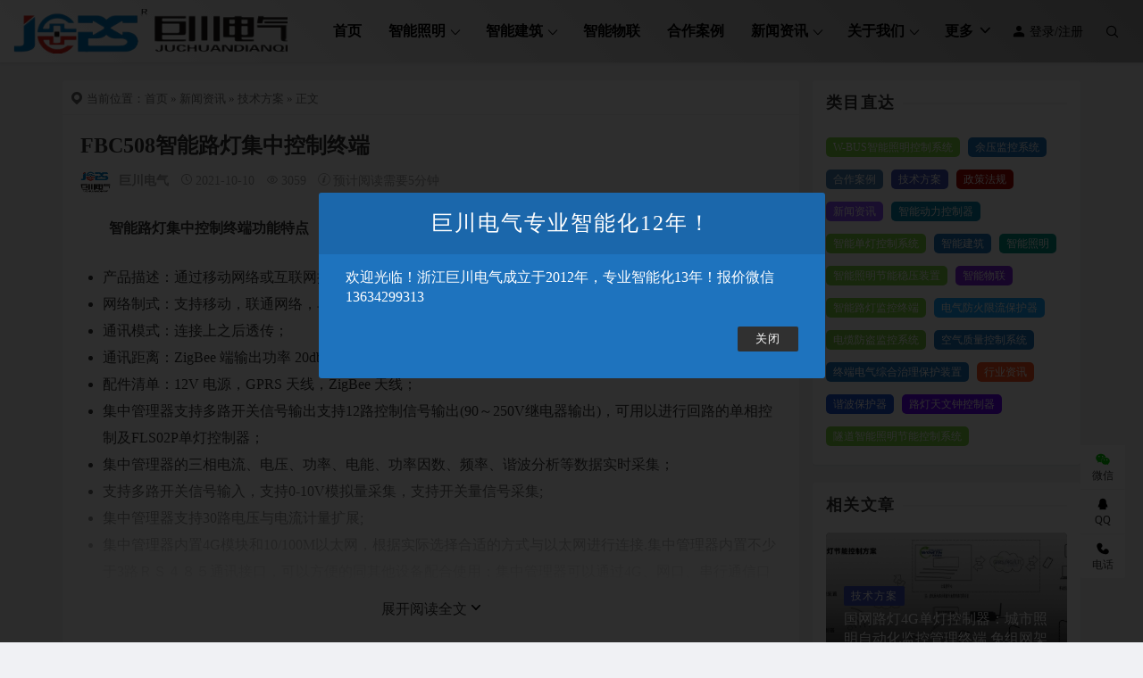

--- FILE ---
content_type: text/html; charset=UTF-8
request_url: https://www.hcpk1.com/%E6%96%B0%E9%97%BB%E8%B5%84%E8%AE%AF/1555.html
body_size: 16453
content:
<!DOCTYPE html>
<html lang="zh-Hans">
<head>
<meta http-equiv="content-type" content="text/html; charset=UTF-8">
<meta name="viewport" content="width=device-width, minimum-scale=1.0, maximum-scale=1.0, initial-scale=1.0">

<title>FBC508智能路灯集中控制终端-浙江巨川电气科技有限公司</title>
<meta name="keywords" content="FBC508,FBC513,FBD402N,单灯节能,FBC508,FLS02P,灯联网">
<meta name="description" content="智能路灯集中控制终端功能特点     产品描述：通过移动网络或互联网接收控制命令，控制路灯及采集数据，存储于数据库；    网络制式：支持移动，联通网络，单卡通讯；    通讯模式：连接上之后透传；    通讯距离：ZigBee 端输出功率 20dbm 支持空旷 2 公里通讯；    配件清单：12V 电源，GPRS 天线，ZigBee 天线；    集中管理器支持多路开关信号输出支持12路控制信">
<script type="application/javascript">var ajaxurl = "https://www.hcpk1.com/wp-admin/admin-ajax.php"</script><meta name='robots' content='max-image-preview:large' />
	<style>img:is([sizes="auto" i], [sizes^="auto," i]) { contain-intrinsic-size: 3000px 1500px }</style>
	<script src="https://www.hcpk1.com/wp-content/themes/Relive-Pro/static/js/lazysizes.min.js" async=""></script><link rel='stylesheet' id='wp-block-library-css' href='https://www.hcpk1.com/wp-includes/css/dist/block-library/style.min.css?ver=6.8.3' type='text/css' media='all' />
<style id='classic-theme-styles-inline-css' type='text/css'>
/*! This file is auto-generated */
.wp-block-button__link{color:#fff;background-color:#32373c;border-radius:9999px;box-shadow:none;text-decoration:none;padding:calc(.667em + 2px) calc(1.333em + 2px);font-size:1.125em}.wp-block-file__button{background:#32373c;color:#fff;text-decoration:none}
</style>
<style id='global-styles-inline-css' type='text/css'>
:root{--wp--preset--aspect-ratio--square: 1;--wp--preset--aspect-ratio--4-3: 4/3;--wp--preset--aspect-ratio--3-4: 3/4;--wp--preset--aspect-ratio--3-2: 3/2;--wp--preset--aspect-ratio--2-3: 2/3;--wp--preset--aspect-ratio--16-9: 16/9;--wp--preset--aspect-ratio--9-16: 9/16;--wp--preset--color--black: #000000;--wp--preset--color--cyan-bluish-gray: #abb8c3;--wp--preset--color--white: #ffffff;--wp--preset--color--pale-pink: #f78da7;--wp--preset--color--vivid-red: #cf2e2e;--wp--preset--color--luminous-vivid-orange: #ff6900;--wp--preset--color--luminous-vivid-amber: #fcb900;--wp--preset--color--light-green-cyan: #7bdcb5;--wp--preset--color--vivid-green-cyan: #00d084;--wp--preset--color--pale-cyan-blue: #8ed1fc;--wp--preset--color--vivid-cyan-blue: #0693e3;--wp--preset--color--vivid-purple: #9b51e0;--wp--preset--gradient--vivid-cyan-blue-to-vivid-purple: linear-gradient(135deg,rgba(6,147,227,1) 0%,rgb(155,81,224) 100%);--wp--preset--gradient--light-green-cyan-to-vivid-green-cyan: linear-gradient(135deg,rgb(122,220,180) 0%,rgb(0,208,130) 100%);--wp--preset--gradient--luminous-vivid-amber-to-luminous-vivid-orange: linear-gradient(135deg,rgba(252,185,0,1) 0%,rgba(255,105,0,1) 100%);--wp--preset--gradient--luminous-vivid-orange-to-vivid-red: linear-gradient(135deg,rgba(255,105,0,1) 0%,rgb(207,46,46) 100%);--wp--preset--gradient--very-light-gray-to-cyan-bluish-gray: linear-gradient(135deg,rgb(238,238,238) 0%,rgb(169,184,195) 100%);--wp--preset--gradient--cool-to-warm-spectrum: linear-gradient(135deg,rgb(74,234,220) 0%,rgb(151,120,209) 20%,rgb(207,42,186) 40%,rgb(238,44,130) 60%,rgb(251,105,98) 80%,rgb(254,248,76) 100%);--wp--preset--gradient--blush-light-purple: linear-gradient(135deg,rgb(255,206,236) 0%,rgb(152,150,240) 100%);--wp--preset--gradient--blush-bordeaux: linear-gradient(135deg,rgb(254,205,165) 0%,rgb(254,45,45) 50%,rgb(107,0,62) 100%);--wp--preset--gradient--luminous-dusk: linear-gradient(135deg,rgb(255,203,112) 0%,rgb(199,81,192) 50%,rgb(65,88,208) 100%);--wp--preset--gradient--pale-ocean: linear-gradient(135deg,rgb(255,245,203) 0%,rgb(182,227,212) 50%,rgb(51,167,181) 100%);--wp--preset--gradient--electric-grass: linear-gradient(135deg,rgb(202,248,128) 0%,rgb(113,206,126) 100%);--wp--preset--gradient--midnight: linear-gradient(135deg,rgb(2,3,129) 0%,rgb(40,116,252) 100%);--wp--preset--font-size--small: 13px;--wp--preset--font-size--medium: 20px;--wp--preset--font-size--large: 36px;--wp--preset--font-size--x-large: 42px;--wp--preset--spacing--20: 0.44rem;--wp--preset--spacing--30: 0.67rem;--wp--preset--spacing--40: 1rem;--wp--preset--spacing--50: 1.5rem;--wp--preset--spacing--60: 2.25rem;--wp--preset--spacing--70: 3.38rem;--wp--preset--spacing--80: 5.06rem;--wp--preset--shadow--natural: 6px 6px 9px rgba(0, 0, 0, 0.2);--wp--preset--shadow--deep: 12px 12px 50px rgba(0, 0, 0, 0.4);--wp--preset--shadow--sharp: 6px 6px 0px rgba(0, 0, 0, 0.2);--wp--preset--shadow--outlined: 6px 6px 0px -3px rgba(255, 255, 255, 1), 6px 6px rgba(0, 0, 0, 1);--wp--preset--shadow--crisp: 6px 6px 0px rgba(0, 0, 0, 1);}:where(.is-layout-flex){gap: 0.5em;}:where(.is-layout-grid){gap: 0.5em;}body .is-layout-flex{display: flex;}.is-layout-flex{flex-wrap: wrap;align-items: center;}.is-layout-flex > :is(*, div){margin: 0;}body .is-layout-grid{display: grid;}.is-layout-grid > :is(*, div){margin: 0;}:where(.wp-block-columns.is-layout-flex){gap: 2em;}:where(.wp-block-columns.is-layout-grid){gap: 2em;}:where(.wp-block-post-template.is-layout-flex){gap: 1.25em;}:where(.wp-block-post-template.is-layout-grid){gap: 1.25em;}.has-black-color{color: var(--wp--preset--color--black) !important;}.has-cyan-bluish-gray-color{color: var(--wp--preset--color--cyan-bluish-gray) !important;}.has-white-color{color: var(--wp--preset--color--white) !important;}.has-pale-pink-color{color: var(--wp--preset--color--pale-pink) !important;}.has-vivid-red-color{color: var(--wp--preset--color--vivid-red) !important;}.has-luminous-vivid-orange-color{color: var(--wp--preset--color--luminous-vivid-orange) !important;}.has-luminous-vivid-amber-color{color: var(--wp--preset--color--luminous-vivid-amber) !important;}.has-light-green-cyan-color{color: var(--wp--preset--color--light-green-cyan) !important;}.has-vivid-green-cyan-color{color: var(--wp--preset--color--vivid-green-cyan) !important;}.has-pale-cyan-blue-color{color: var(--wp--preset--color--pale-cyan-blue) !important;}.has-vivid-cyan-blue-color{color: var(--wp--preset--color--vivid-cyan-blue) !important;}.has-vivid-purple-color{color: var(--wp--preset--color--vivid-purple) !important;}.has-black-background-color{background-color: var(--wp--preset--color--black) !important;}.has-cyan-bluish-gray-background-color{background-color: var(--wp--preset--color--cyan-bluish-gray) !important;}.has-white-background-color{background-color: var(--wp--preset--color--white) !important;}.has-pale-pink-background-color{background-color: var(--wp--preset--color--pale-pink) !important;}.has-vivid-red-background-color{background-color: var(--wp--preset--color--vivid-red) !important;}.has-luminous-vivid-orange-background-color{background-color: var(--wp--preset--color--luminous-vivid-orange) !important;}.has-luminous-vivid-amber-background-color{background-color: var(--wp--preset--color--luminous-vivid-amber) !important;}.has-light-green-cyan-background-color{background-color: var(--wp--preset--color--light-green-cyan) !important;}.has-vivid-green-cyan-background-color{background-color: var(--wp--preset--color--vivid-green-cyan) !important;}.has-pale-cyan-blue-background-color{background-color: var(--wp--preset--color--pale-cyan-blue) !important;}.has-vivid-cyan-blue-background-color{background-color: var(--wp--preset--color--vivid-cyan-blue) !important;}.has-vivid-purple-background-color{background-color: var(--wp--preset--color--vivid-purple) !important;}.has-black-border-color{border-color: var(--wp--preset--color--black) !important;}.has-cyan-bluish-gray-border-color{border-color: var(--wp--preset--color--cyan-bluish-gray) !important;}.has-white-border-color{border-color: var(--wp--preset--color--white) !important;}.has-pale-pink-border-color{border-color: var(--wp--preset--color--pale-pink) !important;}.has-vivid-red-border-color{border-color: var(--wp--preset--color--vivid-red) !important;}.has-luminous-vivid-orange-border-color{border-color: var(--wp--preset--color--luminous-vivid-orange) !important;}.has-luminous-vivid-amber-border-color{border-color: var(--wp--preset--color--luminous-vivid-amber) !important;}.has-light-green-cyan-border-color{border-color: var(--wp--preset--color--light-green-cyan) !important;}.has-vivid-green-cyan-border-color{border-color: var(--wp--preset--color--vivid-green-cyan) !important;}.has-pale-cyan-blue-border-color{border-color: var(--wp--preset--color--pale-cyan-blue) !important;}.has-vivid-cyan-blue-border-color{border-color: var(--wp--preset--color--vivid-cyan-blue) !important;}.has-vivid-purple-border-color{border-color: var(--wp--preset--color--vivid-purple) !important;}.has-vivid-cyan-blue-to-vivid-purple-gradient-background{background: var(--wp--preset--gradient--vivid-cyan-blue-to-vivid-purple) !important;}.has-light-green-cyan-to-vivid-green-cyan-gradient-background{background: var(--wp--preset--gradient--light-green-cyan-to-vivid-green-cyan) !important;}.has-luminous-vivid-amber-to-luminous-vivid-orange-gradient-background{background: var(--wp--preset--gradient--luminous-vivid-amber-to-luminous-vivid-orange) !important;}.has-luminous-vivid-orange-to-vivid-red-gradient-background{background: var(--wp--preset--gradient--luminous-vivid-orange-to-vivid-red) !important;}.has-very-light-gray-to-cyan-bluish-gray-gradient-background{background: var(--wp--preset--gradient--very-light-gray-to-cyan-bluish-gray) !important;}.has-cool-to-warm-spectrum-gradient-background{background: var(--wp--preset--gradient--cool-to-warm-spectrum) !important;}.has-blush-light-purple-gradient-background{background: var(--wp--preset--gradient--blush-light-purple) !important;}.has-blush-bordeaux-gradient-background{background: var(--wp--preset--gradient--blush-bordeaux) !important;}.has-luminous-dusk-gradient-background{background: var(--wp--preset--gradient--luminous-dusk) !important;}.has-pale-ocean-gradient-background{background: var(--wp--preset--gradient--pale-ocean) !important;}.has-electric-grass-gradient-background{background: var(--wp--preset--gradient--electric-grass) !important;}.has-midnight-gradient-background{background: var(--wp--preset--gradient--midnight) !important;}.has-small-font-size{font-size: var(--wp--preset--font-size--small) !important;}.has-medium-font-size{font-size: var(--wp--preset--font-size--medium) !important;}.has-large-font-size{font-size: var(--wp--preset--font-size--large) !important;}.has-x-large-font-size{font-size: var(--wp--preset--font-size--x-large) !important;}
:where(.wp-block-post-template.is-layout-flex){gap: 1.25em;}:where(.wp-block-post-template.is-layout-grid){gap: 1.25em;}
:where(.wp-block-columns.is-layout-flex){gap: 2em;}:where(.wp-block-columns.is-layout-grid){gap: 2em;}
:root :where(.wp-block-pullquote){font-size: 1.5em;line-height: 1.6;}
</style>
<link rel='stylesheet' id='xintheme_vendors-css' href='https://www.hcpk1.com/wp-content/themes/Relive-Pro/static/css/vendors.css?ver=6.8.3' type='text/css' media='all' />
<link rel='stylesheet' id='relive-style-css' href='https://www.hcpk1.com/wp-content/themes/Relive-Pro/static/css/style.css?ver=4.6' type='text/css' media='all' />
<link rel='stylesheet' id='iconfont-css' href='https://www.hcpk1.com/wp-content/themes/Relive-Pro/static/font/iconfont.css?ver=6.8.3' type='text/css' media='all' />
<link rel='stylesheet' id='fancybox-css' href='https://www.hcpk1.com/wp-content/themes/Relive-Pro/static/fancybox/jquery.fancybox.min.css?ver=6.8.3' type='text/css' media='all' />
<link rel='stylesheet' id='user-css' href='https://www.hcpk1.com/wp-content/themes/Relive-Pro/user/static/css/user.css?ver=6.8.3' type='text/css' media='all' />
<script type="text/javascript" src="https://www.hcpk1.com/wp-includes/js/jquery/jquery.min.js?ver=3.7.1" id="jquery-core-js"></script>
<script type="text/javascript" src="https://www.hcpk1.com/wp-includes/js/jquery/jquery-migrate.min.js?ver=3.4.1" id="jquery-migrate-js"></script>
<link rel="https://api.w.org/" href="https://www.hcpk1.com/wp-json/" /><link rel="alternate" title="JSON" type="application/json" href="https://www.hcpk1.com/wp-json/wp/v2/posts/1555" /><link rel="alternate" title="oEmbed (JSON)" type="application/json+oembed" href="https://www.hcpk1.com/wp-json/oembed/1.0/embed?url=https%3A%2F%2Fwww.hcpk1.com%2F%25e6%2596%25b0%25e9%2597%25bb%25e8%25b5%2584%25e8%25ae%25af%2F1555.html" />
<link rel="alternate" title="oEmbed (XML)" type="text/xml+oembed" href="https://www.hcpk1.com/wp-json/oembed/1.0/embed?url=https%3A%2F%2Fwww.hcpk1.com%2F%25e6%2596%25b0%25e9%2597%25bb%25e8%25b5%2584%25e8%25ae%25af%2F1555.html&#038;format=xml" />
<style>.mobile-header--inverse .mobile-header-btn,.mobile-header--inverse .mobile-header-btn:hover,.navigation-bar--inverse .navigation--main > li > a, .navigation-bar--inverse .navigation-bar-btn,.navigation-bar--inverse .navigation--main > li.current-menu-item > a, .navigation-bar--inverse .navigation--main > li:hover > a,.navigation-bar--inverse .navigation-bar-btn:hover,.social-list--inverse > li > a,.social-list--inverse > li > a:hover {color: #000000;}</style><style>.post__thumb a:first-child{-webkit-backface-visibility: hidden;-moz-backface-visibility: hidden;-webkit-transform: translate3d(0, 0, 0);-moz-transform: translate3d(0, 0, 0);}.post__thumb a,.post--overlay,.post__thumb img,.xintheme-ad img,.widget img,.entry-content img,.featured-with-overlap-posts .sub-posts article .post__thumb{border-radius: 5px}.post__thumb a + a{border-radius: 2px}.post__cat,.category-tile__name{border-radius: 2px}</style><style>.breadcrumb a:hover,.post .post__title a:hover {color:}.navigation--main > li > a::before {background:#81d742}.site-header--skin-4 .navigation--main > li > a::before {background: #81d742 !important;}</style><style>
*{-webkit-touch-callout: none;
    -webkit-user-select: none;
    -khtml-user-select: none;
    -moz-user-select: none;
    -ms-user-select: none;
    user-select: none;}
</style><link rel="icon" href="https://www.hcpk1.com/wp-content/uploads/2021/07/cropped-2021071309134665-32x32.png" sizes="32x32" />
<link rel="icon" href="https://www.hcpk1.com/wp-content/uploads/2021/07/cropped-2021071309134665-192x192.png" sizes="192x192" />
<link rel="apple-touch-icon" href="https://www.hcpk1.com/wp-content/uploads/2021/07/cropped-2021071309134665-180x180.png" />
<meta name="msapplication-TileImage" content="https://www.hcpk1.com/wp-content/uploads/2021/07/cropped-2021071309134665-270x270.png" />
</head>
<body class="wp-singular post-template-default single single-post postid-1555 single-format-standard wp-theme-Relive-Pro body_relive_v3">
<div class="site-wrapper">
	<style>.site-header .navigation-bar,.site-header .mobile-header,.site-header--skin-4, .site-header--skin-4 .mobile-header {background: #ffffff;background: -webkit-linear-gradient(-495deg, #a0a0a0 0, #ffffff 100%);background: linear-gradient(225deg, #a0a0a0 0, #ffffff 100%);}</style>
<header class="site-header ">
<div id="mnmd-mobile-header" class="mobile-header visible-xs visible-sm mobile-header--inverse">
	<div class="mobile-header__inner mobile-header__inner--flex">
		<div class="header-branding header-branding--mobile mobile-header__section text-left">
			<div class="header-logo header-logo--mobile flexbox__item text-left">
				<a href="https://www.hcpk1.com">
					<img src="https://www.hcpk1.com/wp-content/uploads/2021/08/2021081109151475.png" alt="浙江巨川电气科技有限公司">
				</a>
			</div>
		</div>
		<div class="mobile-header__section text-right">
			<button type="submit" class="mobile-header-btn js-search-dropdown-toggle">
				<span class="hidden-xs">搜索</span>
				<i class="iconfont icon-sousuo mdicon--last hidden-xs"></i>
				<i class="iconfont icon-sousuo visible-xs-inline-block"></i>
			</button>
			<a href="#mnmd-offcanvas-mobile" class="offcanvas-menu-toggle mobile-header-btn js-mnmd-offcanvas-toggle">
				<span class="hidden-xs">菜单</span>
				<i class="iconfont icon-wangzhandaohang mdicon--last hidden-xs"></i>
				<i class="iconfont icon-wangzhandaohang visible-xs-inline-block"></i>
			</a>
		</div>
	</div>
</div><nav class="navigation-bar navigation-bar--fullwidth hidden-xs hidden-sm js-sticky-header-holder navigation-bar--inverse">
<div class="navigation-bar__inner">
	<div class="navigation-bar__section">
		<div class="site-logo header-logo">
			<a href="https://www.hcpk1.com">
				<img src="https://www.hcpk1.com/wp-content/uploads/2021/08/2021081109151475.png" alt="浙江巨川电气科技有限公司">
			</a>
		</div>
	</div>
	<div class="navigation-wrapper navigation-bar__section js-priority-nav">
		<div id="main-menu" class="menu-main-menu-container">
			<ul id="menu-main-menu" class="navigation navigation--main navigation--inline">
				<li class="menu-item"><a href="/">首页</a></li>
<li class="menu-item menu-item-has-children"><a href="https://www.hcpk1.com/building/">智能照明</a>
<ul class="sub-menu">
	<li class="menu-item"><a href="https://www.hcpk1.com/building/intelligent-lighting/">W-BUS智能照明控制系统</a></li>
	<li class="menu-item"><a href="https://www.hcpk1.com/building/%e6%99%ba%e8%83%bd%e7%85%a7%e6%98%8e%e8%8a%82%e8%83%bd%e7%a8%b3%e5%8e%8b%e8%a3%85%e7%bd%ae/">智能照明节能稳压装置</a></li>
	<li class="menu-item"><a href="https://www.hcpk1.com/building/%e6%99%ba%e8%83%bd%e8%b7%af%e7%81%af%e7%9b%91%e6%8e%a7%e7%bb%88%e7%ab%af/">智能路灯监控终端</a></li>
	<li class="menu-item"><a href="https://www.hcpk1.com/building/%e7%94%b5%e7%bc%86%e9%98%b2%e7%9b%97%e7%9b%91%e6%8e%a7%e6%8a%a5%e8%ad%a6%e7%b3%bb%e7%bb%9f/">电缆防盗监控系统</a></li>
	<li class="menu-item"><a href="https://www.hcpk1.com/building/%e8%b7%af%e7%81%af%e5%8d%95%e7%81%af%e6%8e%a7%e5%88%b6%e7%b3%bb%e7%bb%9f/">智能单灯控制系统</a></li>
	<li class="menu-item"><a href="https://www.hcpk1.com/building/%e7%bb%8f%e7%ba%ac%e6%97%b6%e9%92%9f%e6%8e%a7%e5%88%b6%e5%99%a8/">路灯天文钟控制器</a></li>
	<li class="menu-item"><a href="https://www.hcpk1.com/building/%e9%9a%a7%e9%81%93%e6%99%ba%e8%83%bd%e7%85%a7%e6%98%8e%e8%8a%82%e8%83%bd%e6%8e%a7%e5%88%b6%e7%b3%bb%e7%bb%9f/">隧道智能照明节能控制系统</a></li>
</ul>
</li>
<li class="menu-item menu-item-has-children"><a href="https://www.hcpk1.com/intelligent-building/">智能建筑</a>
<ul class="sub-menu">
	<li class="menu-item"><a href="https://www.hcpk1.com/intelligent-building/electric-fire-proof-current-limiting-protector/">电气防火限流保护器</a></li>
	<li class="menu-item"><a href="https://www.hcpk1.com/intelligent-building/%e4%bd%99%e5%8e%8b%e7%9b%91%e6%8e%a7%e7%b3%bb%e7%bb%9f/">余压监控系统</a></li>
	<li class="menu-item"><a href="https://www.hcpk1.com/intelligent-building/%e7%a9%ba%e6%b0%94%e8%b4%a8%e9%87%8f%e6%8e%a7%e5%88%b6%e7%b3%bb%e7%bb%9f/">空气质量控制系统</a></li>
	<li class="menu-item"><a href="https://www.hcpk1.com/intelligent-building/intelligent-power-controller/">智能动力控制器</a></li>
	<li class="menu-item"><a href="https://www.hcpk1.com/intelligent-building/harmonic-protector/">谐波保护器</a></li>
	<li class="menu-item"><a href="https://www.hcpk1.com/intelligent-building/terminal-electrical/">终端电气综合治理保护装置</a></li>
	<li class="menu-item"><a href="https://www.hcpk1.com/intelligent-building/%e6%99%ba%e6%85%a7%e7%94%a8%e7%94%b5%e7%ae%a1%e7%90%86%e7%9b%91%e6%8e%a7%e7%b3%bb%e7%bb%9f/">智慧用电管理监控系统</a></li>
	<li class="menu-item"><a href="https://www.hcpk1.com/intelligent-building/%e7%94%b5%e5%8a%9b%e8%83%bd%e8%80%97%e7%ae%a1%e7%90%86%e7%b3%bb%e7%bb%9f/">电力能耗管理系统</a></li>
</ul>
</li>
<li class="menu-item"><a href="https://www.hcpk1.com/fenlei-e/">智能物联</a></li>
<li class="menu-item"><a href="https://www.hcpk1.com/cooperation-case/">合作案例</a></li>
<li class="menu-item menu-item-has-children"><a href="#">新闻资讯</a>
<ul class="sub-menu">
	<li class="menu-item current-post-ancestor current-menu-parent"><a href="https://www.hcpk1.com/%e6%96%b0%e9%97%bb%e8%b5%84%e8%ae%af/fnlei-c/">技术方案</a></li>
	<li class="menu-item"><a href="https://www.hcpk1.com/%e6%96%b0%e9%97%bb%e8%b5%84%e8%ae%af/fenlei-d/">行业资讯</a></li>
	<li class="menu-item"><a href="https://www.hcpk1.com/%e6%96%b0%e9%97%bb%e8%b5%84%e8%ae%af/policies-and-regulations/">政策法规</a></li>
</ul>
</li>
<li class="menu-item menu-item-has-children"><a href="#">关于我们</a>
<ul class="sub-menu">
	<li class="menu-item"><a href="https://www.hcpk1.com/%e5%85%b3%e4%ba%8e%e6%88%91%e4%bb%ac.html">关于我们</a></li>
</ul>
</li>
<li class="menu-item"><a href="https://www.hcpk1.com/%e8%81%94%e7%b3%bb%e6%88%91%e4%bb%ac.html">联系我们</a></li>
							</ul>
		</div>
	</div>
	<div class="navigation-bar__section lwa lwa-template-modal">
						<a href="https://www.hcpk1.com/user/login/" class="navigation-bar__login-btn navigation-bar-btn"><i class="iconfont icon-denglu"></i> 登录/注册</a>		
							<button type="submit" class="navigation-bar-btn js-search-dropdown-toggle">
			<i class="iconfont icon-sousuo"></i>
		</button>
	</div>
</div>
<div id="header-search-dropdown" class="header-search-dropdown ajax-search is-in-navbar js-ajax-search">
	<div class="container container--narrow">
		<form class="search-form search-form--horizontal" method="get" action="https://www.hcpk1.com/">
			<div class="search-form__input-wrap">
				<input type="text" name="s" class="search-form__input" placeholder="输入关键词进行搜索..." value=""/>
			</div>
			<div class="search-form__submit-wrap">
				<button type="submit" class="search-form__submit btn btn-primary">搜索一下</button>
			</div>
		</form>
		
		<div class="search-results">
			<div class="typing-loader"></div>
			<div class="search-results__inner"></div>
		</div>
	</div>
</div></nav>
</header>

		<style type="text/css">.entry-content p {text-indent: 2em;}</style>
		<div class="site-content">
		
		<div class="mnmd-block mnmd-block--fullwidth">
			<div class="container ">
				<div class="row">
										<div class="relive_v3_15 mnmd-main-col">
					<ul class="breadcrumb"><li><i class="iconfont icon-tripposition"></i> 当前位置：</li><a href="https://www.hcpk1.com">首页</a> &raquo; <a href="https://www.hcpk1.com/%e6%96%b0%e9%97%bb%e8%b5%84%e8%ae%af/">新闻资讯</a>  &raquo; <a href="https://www.hcpk1.com/%e6%96%b0%e9%97%bb%e8%b5%84%e8%ae%af/fnlei-c/">技术方案</a>  &raquo; 正文</ul>										<div class=" relive_v3 relive_v3_bottom_0">
												<article class="mnmd-block post">
						<div class="single-content">
							<header class="single-header">

<h1 class="entry-title">FBC508智能路灯集中控制终端</h1>
<div class="entry-meta">
		<span class="entry-author entry-author--with-ava">
		<img alt='' src='https://www.hcpk1.com/wp-content/uploads/avatar/avatar-2-100030.jpg' class='avatar avatar-34 photo' data-id='2' height='34' width='34' />		<a class="entry-author__name" rel="author" href="https://www.hcpk1.com/author/2/">巨川电气</a>
	</span>
				<time class="time published" title="2021-10-10"><i class="iconfont icon-time"></i>2021-10-10</time>
			<span><i class="iconfont icon-browse"></i>3059</span>
					<span><i class="iconfont icon-tishi3"></i>预计阅读需要5分钟</span>
	</div>
</header>																					<div class="entry-content typography-copy expand-content">
							
<p><strong>智能路灯集中控制终端功能特点</strong></p>



<ul class="wp-block-list">
<li>产品描述：通过移动网络或互联网接收控制命令，控制路灯及采集数据，存储于数据库；</li>



<li>网络制式：支持移动，联通网络，单卡通讯；</li>



<li>通讯模式：连接上之后透传；</li>



<li>通讯距离：ZigBee 端输出功率 20dbm 支持空旷 2 公里通讯；</li>



<li>配件清单：12V 电源，GPRS 天线，ZigBee 天线；</li>



<li>集中管理器支持多路开关信号输出支持12路控制信号输出(90～250V继电器输出)，可用以进行回路的单相控制及FLS02P单灯控制器；</li>



<li>集中管理器的三相电流、电压、功率、电能、功率因数、频率、谐波分析等数据实时采集；</li>



<li>支持多路开关信号输入，支持0-10V模拟量采集，支持开关量信号采集;</li>



<li>集中管理器支持30路电压与电流计量扩展;</li>



<li>集中管理器内置4G模块和10/100M以太网，根据实际选择合适的方式与以太网进行连接.集中管理器内置不少于3路ＲＳ４８５通讯接口，可以方便的同其他设备配合使用；集中管理器可以通过4G、网口、串行通信口等手段更新升级程序；</li>



<li>集中管理器内置ZIGBEE/4G通讯模块，可以直接通过无线和单灯控制器进行通信，对终端进行开关调光控制和状态、电能数据的采集；集中管理器外壳材料阻燃、抗紫外线、抗震、防尘、防潮，防护等级达IP51；</li>



<li>集中管理器本地控制，支持本地策略控制，软件平台掉线可自动切换成本地工作模式，支持10条本地控制策略组;</li>



<li>集中管理器加密传输，所提供的集中管理器支持AES128加密算法;</li>



<li>含移动控制系统与移动巡查系统，具备应急开关灯，照明一键启动控制，设施遥测，供电线路及设备故障上报，防盗等主要功能。</li>



<li>网关能够实现远程控制路灯开灯、关灯、调光、路灯功耗采集；</li>



<li>网关能够控制无线路灯单灯控制器实现协议自组网功能；</li>



<li>网关携带的路由条数大于或等于 200 条，能控制大于 200 个无线控制器；</li>



<li>同时支持：双4G物联网卡待机连网与NET网口连网，优先选择NET网口连网，并同时支持电脑通过WIFI连接集中管理器进行配置;</li>



<li>数据反馈延时，集中管理器与单灯控制器的通信延时，小于3秒以内;</li>



<li>MQTT协议，集中管理器具备物联网MQTT通信标准协议，可接入本地政务管理系统。</li>
</ul>



<figure class="wp-block-table is-style-regular"><table class="has-black-color has-text-color"><tbody><tr><td>序号</td><td>材料名称</td><td>设备型号</td><td>技术参数</td><td>单位</td><td>数量</td><td></td></tr><tr><td></td></tr><tr><td>1</td><td>灯连网电缆防盗终端FBD402N</td><td> </td><td>&nbsp;</td><td>套</td><td>8</td><td>&nbsp;</td></tr><tr><td>2</td><td>智能节能模块 配套单灯控<br>制器使用，节电率超20%</td><td> </td><td>配套单灯控制器使用，能起到调光节能，增加LED使用寿命&nbsp;</td><td>个</td><td>415</td><td>&nbsp;</td></tr><tr><td>3</td><td>路灯智能漏电检测模块</td><td> </td><td>配合单灯控制器使用，路灯灯具或灯杆一旦发生漏电故障时，能够主动及时切断电源，防止起到避免人身触电危险发生</td><td>个</td><td>415</td><td>&nbsp;</td></tr><tr><td>4</td><td>灯连网单灯智能节能控制<br>控制终端FBC513</td><td> </td><td>采用电力载波通信；<br>最低工作温度为－20℃；<br>电压采集范围：85～265VAC（超过范围自动超压、欠压报警）；<br>电流采集范围：0～3A（超过范围自动电流越限报警）；<br>具有0-10V和PWM调光输出接口&nbsp;；0-10V调光电压输出误差小于0.1V。<br>具有开关灯异常报警功能；<br>具有漏电检测报警功能，漏电电流大于30mA应报警；<br>当灯具发生故障时，单灯控制器应处于全亮状态；<br>能记录自身的设备温度、开关灯时间、开关灯次数、温度异常等<br>能采集电能计量、电流、电压、功率、功率因素等数据；<br>具有单灯离线报警功能；<br>需同时具备4G通信模块，NB-iot通信模块，电力载波模块，上传设备状态信息，包括报警信息；<br>具备灯杆倾斜检测模块。</td><td>个</td><td>415</td><td>&nbsp;</td></tr><tr><td>5</td><td>灯连网电缆防盗主机、终<br>端软件</td><td> </td><td> </td><td>套</td><td>1</td><td>&nbsp;</td></tr><tr><td>6</td><td>灯连网电缆防盗云平台<br>FBC508</td><td> </td><td>1.系统架构<br>2.电子地图模块<br>3.设备信息列表<br>4.设备管控模块<br>5.能耗管理模块<br>6.设备运维模块<br>7.ERP路灯资产模块<br>8.智慧灯杆模块<br>9.快捷操作模块<br>10.系统管理模块</td><td>套</td><td>1</td><td>&nbsp;</td></tr><tr><td>7</td><td>灯连网单灯智能节能控制<br>主机</td><td> </td><td>额定功率：&lt;30W&nbsp;&nbsp;&nbsp;&nbsp;&nbsp;&nbsp;&nbsp;&nbsp;&nbsp;&nbsp;<br>工作电压：AC85~265V&nbsp;&nbsp;&nbsp;&nbsp;&nbsp;&nbsp;&nbsp;<br>通信端口：GPRS、ZigBee无线通讯<br>工作温度：-20~70℃&nbsp;设备包含集中、单灯控制，远程“四遥”功能，自带时间、光控、经纬、节假日等自动（手动）控制功能。<br>带电流、电压检测功能。</td><td>个</td><td>3</td><td>&nbsp;</td></tr></tbody></table></figure>
														</div>
																					<div class="expand-all">
								展开阅读全文<svg viewbox="0 0 10 6" width="10" height="16" aria-hidden="true" style=";"><title></title><g><path d="M8.716.217L5.002 4 1.285.218C.99-.072.514-.072.22.218c-.294.29-.294.76 0 1.052l4.25 4.512c.292.29.77.29 1.063 0L9.78 1.27c.293-.29.293-.76 0-1.052-.295-.29-.77-.29-1.063 0z"></path></g></svg>
							</div>
														<footer class="single-footer entry-footer">
							<div class="entry-info">
								<div class="row row--space-between grid-gutter-10">
									<div class="entry-tags col-sm-12">
										<ul>
											<li class="entry-tags__icon"><i class="iconfont icon-tag"></i><span class="sr-only">文章标签</span></li><li><a href="https://www.hcpk1.com/tag/1870" rel="tag">城市照明自动化监控</a></li><li><a href="https://www.hcpk1.com/tag/167" rel="tag">智能路灯监控终端</a></li><li><a href="https://www.hcpk1.com/tag/1754" rel="tag">漏电监测终端</a></li><li><a href="https://www.hcpk1.com/tag/1755" rel="tag">漏电管理终端</a></li><li><a href="https://www.hcpk1.com/tag/537" rel="tag">路灯集中控制终端</a></li>										</ul>
									</div>
								</div>
							</div>
							<div class="entry-interaction entry-interaction--horizontal">
	<div class="entry-interaction__left">
		<div class="post-sharing post-sharing--simple">
			<ul>
				<li class="sharing-no"><a class="sharing-btn weibo-theme-bg" data-toggle="tooltip" data-placement="top" title="分享到新浪微博" rel="nofollow" target="_blank" href="https://service.weibo.com/share/share.php?url=https://www.hcpk1.com/%e6%96%b0%e9%97%bb%e8%b5%84%e8%ae%af/1555.html&amp;type=button&amp;language=zh_cn&amp;title=FBC508智能路灯集中控制终端&amp;pic=&amp;searchPic=true"><i class="iconfont icon-weibo"></i></a></li>
				<li class="sharing-no"><a class="sharing-btn qqkongjian-theme-bg" data-toggle="tooltip" data-placement="top" title="分享到QQ空间" rel="nofollow" target="_blank" href="https://sns.qzone.qq.com/cgi-bin/qzshare/cgi_qzshare_onekey?url=https://www.hcpk1.com/%e6%96%b0%e9%97%bb%e8%b5%84%e8%ae%af/1555.html&title=FBC508智能路灯集中控制终端&desc=&summary=&site=&pics="><i class="iconfont icon-qqkongjian"></i></a></li>
				<li class="sharing-no"><a class="sharing-btn weixin-theme-bg" data-module="miPopup" data-selector="#post_qrcode" data-toggle="tooltip" data-placement="top" title="微信扫码分享到朋友圈" href="javascript:;"><i class="iconfont icon-weixin"></i></a></li>
				<li class="sharing-no"><a class="sharing-btn baidutieba-theme-bg" data-toggle="tooltip" data-placement="top" title="分享到百度贴吧" rel="nofollow" target="_blank" href="http://tieba.baidu.com/f/commit/share/openShareApi?url=https://www.hcpk1.com/%e6%96%b0%e9%97%bb%e8%b5%84%e8%ae%af/1555.html&title=FBC508智能路灯集中控制终端&desc=&comment=&pic="><i class="iconfont icon-baidutieba"></i></a></li>


								<div class="sharing-btn poster-theme-bg post-poster action action-poster" data-toggle="tooltip" data-placement="top" title="文章分享海报">
											<a class="btn-bigger-cover" data-nonce="2c96344b16" data-id="1555" data-action="create-bigger-image" id="bigger-cover" href="javascript:;">
							<i class="iconfont icon-tuxiang"></i>
						</a>
										<div class="poster-share">
						<div class="poster-image">

															<a class="poster-download-img" href="" download="FBC508智能路灯集中控制终端-Poster"><i class="iconfont icon-xiazai1"></i> 点击下载海报</a>
							
							<div class="poster-close"><i class="iconfont icon-close"></i></div>
															<img class="load-poster-img" style="border:none;" src="https://www.hcpk1.com/wp-content/themes/Relive-Pro/static/images/loading.gif" alt="加载中">
													</div>
					</div>
				</div>
				
			</ul>
			<div class="dialog-xintheme" id="post_qrcode">
				<div class="dialog-content dialog-wechat-content">
					<p>
						微信扫一扫,分享到朋友圈
					</p>
					<img src="https://www.hcpk1.com/wp-content/themes/Relive-Pro/public/qrcode?data=https://www.hcpk1.com/%e6%96%b0%e9%97%bb%e8%b5%84%e8%ae%af/1555.html" alt="FBC508智能路灯集中控制终端">
					<div class="btn-close">
						<i class="iconfont icon-close"></i>
					</div>
				</div>
			</div>
		</div>
	</div>
		<div class="entry-interaction__right">
		<a href="javascript:;" data-action="topTop" data-id="1555" data-toggle="tooltip" data-placement="top" class="add-collection entry-action-btn" data-original-title="0 人收藏"><i class="shoucang iconfont icon-collection"></i><span class="count">收藏 0</span></a>		<a href="javascript:;" data-action="topTop" data-id="1555" data-toggle="tooltip" data-placement="top" class="like like-count entry-action-btn " data-original-title="0 个点赞"><i class="iconfont icon-zan1" style="vertical-align: middle;font-size: 20px !important;"></i><span class="count">0</span></a>		<a href="#comments" class="comments-count entry-action-btn" data-toggle="tooltip" data-placement="top" title="0 条评论"><i class="iconfont icon-pinglun" style="vertical-align: middle;"></i><span>0</span></a>
	</div>
	</div>														</footer>
						</div>
						</article>
												<div class="author-box single-entry-section">
							<div class="author-box__image">
								<div class="author-avatar">
									<img alt='' src='https://www.hcpk1.com/wp-content/uploads/avatar/avatar-2-100030.jpg' class='avatar avatar-180 photo' data-id='2' height='180' width='180' />								</div>
							</div>
							<div class="author-box__text">
								<div class="author-name meta-font">
									<a href="https://www.hcpk1.com/author/2/" title="巨川电气" rel="author">巨川电气</a>
								</div>
								<div class="author-bio">
									于灯火阑珊处，于暗香离别时，未曾放弃。								</div>
								<div class="author-info">
									<div class="row row--space-between row--flex row--vertical-center grid-gutter-20">
										<div class="author-socials col-xs-12 col-sm-6">
											<ul class="list-unstyled list-horizontal list-space-sm">
																								<li><a href="http://wpa.qq.com/msgrd?v=3&uin=421563834&site=qq&menu=yes" rel="nofollow" target="_blank"><i class="iconfont icon-QQ"></i><span class="sr-only">QQ</span></a></li>
																								
																								
																								
																							</ul>
										</div>
									</div>
								</div>
							</div>
						</div>
												<div class="posts-navigation single-entry-section clearfix">
		<div class="posts-navigation__prev">
		<article class="post--overlay post--overlay-bottom post--overlay-floorfade">
		<img class="background-img" src="">
		<div class="post__text inverse-text">
			<div class="post__text-wrap">
				<a class="posts-navigation__label" href="https://www.hcpk1.com/%e6%96%b0%e9%97%bb%e8%b5%84%e8%ae%af/1553.html"><span><i class="iconfont icon-return"></i>上一篇</span></a>
				<div class="post__text-inner">
					<h3 class="post__title typescale-1">Zigbee无线路灯控制器 无线单灯控制解决方案</h3>
				</div>
			</div>
		</div>
		<a href="https://www.hcpk1.com/%e6%96%b0%e9%97%bb%e8%b5%84%e8%ae%af/1553.html" class="link-overlay"></a>
		</article>
	</div>
			<div class="posts-navigation__next">
		<article class="post--overlay post--overlay-bottom post--overlay-floorfade">
		<img class="background-img" src="https://www.hcpk1.com/wp-content/uploads/2021/10/2021101009454425.png">
		<div class="post__text inverse-text">
			<div class="post__text-wrap">
				<a class="posts-navigation__label" href="https://www.hcpk1.com/%e6%96%b0%e9%97%bb%e8%b5%84%e8%ae%af/1564.html"><span>下一篇<i class="iconfont icon-enter"></i></span></a>
				<div class="post__text-inner">
					<h3 class="post__title typescale-1">NPZM-15智能照明稳压调控装置</h3>
				</div>
			</div>
		</div>
		<a href="https://www.hcpk1.com/%e6%96%b0%e9%97%bb%e8%b5%84%e8%ae%af/1564.html" class="link-overlay"></a>
		</article>
	</div>
	</div>						<div class="related-posts single-entry-section">
	<div class="block-heading ">
		<h4 class="block-heading__title">你也可能喜欢</h4>
	</div>
	<div class="posts-list">
		<div class="row row--space-between">
			<div class="col-xs-12 col-sm-12">
				<ul class="list-space-md list-unstyled list-seperated">
									<li><article class="post post--horizontal post--horizontal-xs">
					<div class="post__thumb min-height-100">
						<a href="https://www.hcpk1.com/%e6%96%b0%e9%97%bb%e8%b5%84%e8%ae%af/8437.html">
							<img class="lazyload" src="https://www.hcpk1.com/wp-content/uploads/2021/08/2021081109201383.jpg" data-src="https://www.hcpk1.com/wp-content/themes/Relive-Pro/timthumb.php&#63;src=https://www.hcpk1.com/wp-content/uploads/2025/12/2025123010581926.jpg&#38;w=180&#38;h=180&#38;zc=1&#38;q=100" alt="国网路灯4G单灯控制器：城市照明自动化监控管理终端 免组网架构 精准运维" width="180" height="180">
						</a>
					</div>
					<div class="post__text ">
						<h3 class="post__title typescale-1">
							<a href="https://www.hcpk1.com/%e6%96%b0%e9%97%bb%e8%b5%84%e8%ae%af/8437.html">国网路灯4G单灯控制器：城市照明自动化监控管理终端 免组网架构 精准运维</a>
						</h3>
						<div class="post__meta">
							<time class="time published" title="2026-01-07"><i class="iconfont icon-time"></i>2026-01-07</time>
																				</div>
					</div>
					</article>
					</li>
										<li><article class="post post--horizontal post--horizontal-xs">
					<div class="post__thumb min-height-100">
						<a href="https://www.hcpk1.com/%e6%96%b0%e9%97%bb%e8%b5%84%e8%ae%af/7369.html">
							<img class="lazyload" src="https://www.hcpk1.com/wp-content/uploads/2021/08/2021081109201383.jpg" data-src="https://www.hcpk1.com/wp-content/themes/Relive-Pro/timthumb.php&#63;src=https://www.hcpk1.com/wp-content/uploads/2021/08/2021081109201383.jpg&#38;w=180&#38;h=180&#38;zc=1&#38;q=100" alt="4G云终端物联网集控器智能控制云平台系统参数" width="180" height="180">
						</a>
					</div>
					<div class="post__text ">
						<h3 class="post__title typescale-1">
							<a href="https://www.hcpk1.com/%e6%96%b0%e9%97%bb%e8%b5%84%e8%ae%af/7369.html">4G云终端物联网集控器智能控制云平台系统参数</a>
						</h3>
						<div class="post__meta">
							<time class="time published" title="2025-01-07"><i class="iconfont icon-time"></i>2025-01-07</time>
																				</div>
					</div>
					</article>
					</li>
										<li><article class="post post--horizontal post--horizontal-xs">
					<div class="post__thumb min-height-100">
						<a href="https://www.hcpk1.com/%e6%96%b0%e9%97%bb%e8%b5%84%e8%ae%af/7353.html">
							<img class="lazyload" src="https://www.hcpk1.com/wp-content/uploads/2021/08/2021081109201383.jpg" data-src="https://www.hcpk1.com/wp-content/themes/Relive-Pro/timthumb.php&#63;src=https://www.hcpk1.com/wp-content/uploads/2021/08/2021081109201383.jpg&#38;w=180&#38;h=180&#38;zc=1&#38;q=100" alt="WJ3005-7路灯景观灯远程终端 城区照明控制系统" width="180" height="180">
						</a>
					</div>
					<div class="post__text ">
						<h3 class="post__title typescale-1">
							<a href="https://www.hcpk1.com/%e6%96%b0%e9%97%bb%e8%b5%84%e8%ae%af/7353.html">WJ3005-7路灯景观灯远程终端 城区照明控制系统</a>
						</h3>
						<div class="post__meta">
							<time class="time published" title="2024-12-24"><i class="iconfont icon-time"></i>2024-12-24</time>
																				</div>
					</div>
					</article>
					</li>
										<li><article class="post post--horizontal post--horizontal-xs">
					<div class="post__thumb min-height-100">
						<a href="https://www.hcpk1.com/%e6%96%b0%e9%97%bb%e8%b5%84%e8%ae%af/7351.html">
							<img class="lazyload" src="https://www.hcpk1.com/wp-content/uploads/2021/08/2021081109201383.jpg" data-src="https://www.hcpk1.com/wp-content/themes/Relive-Pro/timthumb.php&#63;src=https://www.hcpk1.com/wp-content/uploads/2021/08/2021081109201383.jpg&#38;w=180&#38;h=180&#38;zc=1&#38;q=100" alt="WJ3006型照明控制终端 道路景观亮化智能方案" width="180" height="180">
						</a>
					</div>
					<div class="post__text ">
						<h3 class="post__title typescale-1">
							<a href="https://www.hcpk1.com/%e6%96%b0%e9%97%bb%e8%b5%84%e8%ae%af/7351.html">WJ3006型照明控制终端 道路景观亮化智能方案</a>
						</h3>
						<div class="post__meta">
							<time class="time published" title="2024-12-24"><i class="iconfont icon-time"></i>2024-12-24</time>
																				</div>
					</div>
					</article>
					</li>
									</ul>
			</div>
		</div>
	</div>
</div>						<div class="comments-section single-entry-section">
    <div id="comments" class="comments-area">
                            			<p class="nocomments">评论已经被关闭。</p>
                </div>
</div>
<div class="comment-upload-box"></div>
<div class="comment-upload-donate">
	<p class="close"><i class="iconfont icon-close"></i><p>
	<div id="comment-img-add">插入图片</div>
	<div class="comment-add-img">
		<input id="comment-img-file" type="file" accept="image/*">
		<button class="comment-img-file" onclick="return false;"><i class="czs-upload-l" aria-hidden="true"></i> 本地上传</button>
	</div>
</div>
<script type="text/javascript">
	function grin(tag){if(document.getElementById('comment')&&document.getElementById('comment').type=='textarea'){myField=document.getElementById('comment');}else{return false;}
	tag=' '+tag+' ';if(document.selection){myField.focus();sel=document.selection.createRange();sel.text=tag;myField.focus();}
	else if(myField.selectionStart||myField.selectionStart=='0'){startPos=myField.selectionStart
	endPos=myField.selectionEnd;cursorPos=startPos;myField.value=myField.value.substring(0,startPos)
	+tag
	+myField.value.substring(endPos,myField.value.length);cursorPos+=tag.length;myField.focus();myField.selectionStart=cursorPos;myField.selectionEnd=cursorPos;}
	else{myField.value+=tag;myField.focus();}}
</script>					</div>
										</div>
										<div class="mnmd-sub-col mnmd-sub-col--right js-sticky-sidebar">
    <div class="theiaStickySidebar">



    
    
    
    
    

        
    <div class="widget relive_widget_v3 widget_colorful_categories_widget"><div class="widget__title block-heading block-heading--line"><h4 class="widget__title-text">类目直达</h4></div>            <ul class="colorful-categories">
            <li class="intelligent-lighting"><a href="https://www.hcpk1.com/building/intelligent-lighting/" style="background-color: #81d742;">W-BUS智能照明控制系统</a></li><li class="%e4%bd%99%e5%8e%8b%e7%9b%91%e6%8e%a7%e7%b3%bb%e7%bb%9f"><a href="https://www.hcpk1.com/intelligent-building/%e4%bd%99%e5%8e%8b%e7%9b%91%e6%8e%a7%e7%b3%bb%e7%bb%9f/" style="background-color: #1e73be;">余压监控系统</a></li><li class="cooperation-case"><a href="https://www.hcpk1.com/cooperation-case/" style="background-color: #487FB0;">合作案例</a></li><li class="fnlei-c current"><a href="https://www.hcpk1.com/%e6%96%b0%e9%97%bb%e8%b5%84%e8%ae%af/fnlei-c/" style="background-color: #3d4fb5;">技术方案</a></li><li class="policies-and-regulations"><a href="https://www.hcpk1.com/%e6%96%b0%e9%97%bb%e8%b5%84%e8%ae%af/policies-and-regulations/" style="background-color: #AB0600;">政策法规</a></li><li class="%e6%96%b0%e9%97%bb%e8%b5%84%e8%ae%af"><a href="https://www.hcpk1.com/%e6%96%b0%e9%97%bb%e8%b5%84%e8%ae%af/" style="background-color: #8C51FE;">新闻资讯</a></li><li class="intelligent-power-controller"><a href="https://www.hcpk1.com/intelligent-building/intelligent-power-controller/" style="background-color: #0883AA;">智能动力控制器</a></li><li class="%e8%b7%af%e7%81%af%e5%8d%95%e7%81%af%e6%8e%a7%e5%88%b6%e7%b3%bb%e7%bb%9f"><a href="https://www.hcpk1.com/building/%e8%b7%af%e7%81%af%e5%8d%95%e7%81%af%e6%8e%a7%e5%88%b6%e7%b3%bb%e7%bb%9f/" style="background-color: #81d742;">智能单灯控制系统</a></li><li class="intelligent-building"><a href="https://www.hcpk1.com/intelligent-building/" style="background-color: #1e73be;">智能建筑</a></li><li class="building"><a href="https://www.hcpk1.com/building/" style="background-color: #009687;">智能照明</a></li><li class="%e6%99%ba%e8%83%bd%e7%85%a7%e6%98%8e%e8%8a%82%e8%83%bd%e7%a8%b3%e5%8e%8b%e8%a3%85%e7%bd%ae"><a href="https://www.hcpk1.com/building/%e6%99%ba%e8%83%bd%e7%85%a7%e6%98%8e%e8%8a%82%e8%83%bd%e7%a8%b3%e5%8e%8b%e8%a3%85%e7%bd%ae/" style="background-color: #81d742;">智能照明节能稳压装置</a></li><li class="fenlei-e"><a href="https://www.hcpk1.com/fenlei-e/" style="background-color: #8224e3;">智能物联</a></li><li class="%e6%99%ba%e8%83%bd%e8%b7%af%e7%81%af%e7%9b%91%e6%8e%a7%e7%bb%88%e7%ab%af"><a href="https://www.hcpk1.com/building/%e6%99%ba%e8%83%bd%e8%b7%af%e7%81%af%e7%9b%91%e6%8e%a7%e7%bb%88%e7%ab%af/" style="background-color: #81d742;">智能路灯监控终端</a></li><li class="electric-fire-proof-current-limiting-protector"><a href="https://www.hcpk1.com/intelligent-building/electric-fire-proof-current-limiting-protector/" style="background-color: #1BA6FF;">电气防火限流保护器</a></li><li class="%e7%94%b5%e7%bc%86%e9%98%b2%e7%9b%97%e7%9b%91%e6%8e%a7%e6%8a%a5%e8%ad%a6%e7%b3%bb%e7%bb%9f"><a href="https://www.hcpk1.com/building/%e7%94%b5%e7%bc%86%e9%98%b2%e7%9b%97%e7%9b%91%e6%8e%a7%e6%8a%a5%e8%ad%a6%e7%b3%bb%e7%bb%9f/" style="background-color: #7CC942;">电缆防盗监控系统</a></li><li class="%e7%a9%ba%e6%b0%94%e8%b4%a8%e9%87%8f%e6%8e%a7%e5%88%b6%e7%b3%bb%e7%bb%9f"><a href="https://www.hcpk1.com/intelligent-building/%e7%a9%ba%e6%b0%94%e8%b4%a8%e9%87%8f%e6%8e%a7%e5%88%b6%e7%b3%bb%e7%bb%9f/" style="background-color: #1e73be;">空气质量控制系统</a></li><li class="terminal-electrical"><a href="https://www.hcpk1.com/intelligent-building/terminal-electrical/" style="background-color: #1e73be;">终端电气综合治理保护装置</a></li><li class="fenlei-d"><a href="https://www.hcpk1.com/%e6%96%b0%e9%97%bb%e8%b5%84%e8%ae%af/fenlei-d/" style="background-color: #ff5722;">行业资讯</a></li><li class="harmonic-protector"><a href="https://www.hcpk1.com/intelligent-building/harmonic-protector/" style="background-color: #1d53d3;">谐波保护器</a></li><li class="%e7%bb%8f%e7%ba%ac%e6%97%b6%e9%92%9f%e6%8e%a7%e5%88%b6%e5%99%a8"><a href="https://www.hcpk1.com/building/%e7%bb%8f%e7%ba%ac%e6%97%b6%e9%92%9f%e6%8e%a7%e5%88%b6%e5%99%a8/" style="background-color: #6800FE;">路灯天文钟控制器</a></li><li class="%e9%9a%a7%e9%81%93%e6%99%ba%e8%83%bd%e7%85%a7%e6%98%8e%e8%8a%82%e8%83%bd%e6%8e%a7%e5%88%b6%e7%b3%bb%e7%bb%9f"><a href="https://www.hcpk1.com/building/%e9%9a%a7%e9%81%93%e6%99%ba%e8%83%bd%e7%85%a7%e6%98%8e%e8%8a%82%e8%83%bd%e6%8e%a7%e5%88%b6%e7%b3%bb%e7%bb%9f/" style="background-color: #81d742;">隧道智能照明节能控制系统</a></li></ul></div>		<div class="widget relive_widget_v3">
			<div class="mnmd-widget-reviews-list">	
			<div class="widget__title block-heading block-heading--line">
				<h4 class="widget__title-text">相关文章</h4>
			</div>
			<ol class="posts-list list-space-sm list-unstyled">
												<li><article class="post--overlay post--overlay-bottom post--overlay-floorfade post--overlay-xs">
				<div class="background-img " style="background-image:url(https://www.hcpk1.com/wp-content/themes/Relive-Pro/timthumb.php&#63;src=https://www.hcpk1.com/wp-content/uploads/2025/12/2025123010581926.jpg&#38;w=400&#38;h=300&#38;zc=1&#38;q=100)">
				</div>
				<div class="post__text inverse-text">
					<div class="post__text-wrap">
						<div class="post__text-inner ">
							<a class="post__cat post__cat--bg cat-theme-bg" href="https://www.hcpk1.com/%e6%96%b0%e9%97%bb%e8%b5%84%e8%ae%af/fnlei-c/" title="查看【技术方案】类目下所有文章" style="background: #3d4fb5 !important;">技术方案</a>							<h3 class="post__title typescale-1">
								<a href="https://www.hcpk1.com/%e6%96%b0%e9%97%bb%e8%b5%84%e8%ae%af/8437.html">国网路灯4G单灯控制器：城市照明自动化监控管理终端 免组网架构 精准运维</a>
							</h3>
							<div class="post__meta ">
								<time class="time published"><i class="iconfont icon-time"></i>2026-01-07</time>
							</div>
						</div>
					</div>
				</div>
				<a href="https://www.hcpk1.com/%e6%96%b0%e9%97%bb%e8%b5%84%e8%ae%af/8437.html" class="link-overlay"></a>
				</article>
				</li>
																<li><article class="post post--horizontal post--horizontal-xxs">
				<div class="post__thumb min-height-70">
					<a href="https://www.hcpk1.com/%e6%96%b0%e9%97%bb%e8%b5%84%e8%ae%af/7369.html">
						<img class="lazyload" src="https://www.hcpk1.com/wp-content/uploads/2021/08/2021081109201383.jpg" data-src="https://www.hcpk1.com/wp-content/themes/Relive-Pro/timthumb.php&#63;src=https://www.hcpk1.com/wp-content/uploads/2021/08/2021081109201383.jpg&#38;w=180&#38;h=180&#38;zc=1&#38;q=100" alt="4G云终端物联网集控器智能控制云平台系统参数" width="180" height="180">
					</a>
				</div>
				<div class="post__text ">
					<h3 class="post__title typescale-0">
						<a href="https://www.hcpk1.com/%e6%96%b0%e9%97%bb%e8%b5%84%e8%ae%af/7369.html">4G云终端物联网集控器智能控制云平台系统参数</a>
					</h3>
					<div class="post__meta ">
						<time class="time published"><i class="iconfont icon-time"></i>2025-01-07</time>
					</div>
				</div>
				</article>
				</li>
																<li><article class="post post--horizontal post--horizontal-xxs">
				<div class="post__thumb min-height-70">
					<a href="https://www.hcpk1.com/%e6%96%b0%e9%97%bb%e8%b5%84%e8%ae%af/7353.html">
						<img class="lazyload" src="https://www.hcpk1.com/wp-content/uploads/2021/08/2021081109201383.jpg" data-src="https://www.hcpk1.com/wp-content/themes/Relive-Pro/timthumb.php&#63;src=https://www.hcpk1.com/wp-content/uploads/2021/08/2021081109201383.jpg&#38;w=180&#38;h=180&#38;zc=1&#38;q=100" alt="WJ3005-7路灯景观灯远程终端 城区照明控制系统" width="180" height="180">
					</a>
				</div>
				<div class="post__text ">
					<h3 class="post__title typescale-0">
						<a href="https://www.hcpk1.com/%e6%96%b0%e9%97%bb%e8%b5%84%e8%ae%af/7353.html">WJ3005-7路灯景观灯远程终端 城区照明控制系统</a>
					</h3>
					<div class="post__meta ">
						<time class="time published"><i class="iconfont icon-time"></i>2024-12-24</time>
					</div>
				</div>
				</article>
				</li>
																<li><article class="post post--horizontal post--horizontal-xxs">
				<div class="post__thumb min-height-70">
					<a href="https://www.hcpk1.com/%e6%96%b0%e9%97%bb%e8%b5%84%e8%ae%af/7351.html">
						<img class="lazyload" src="https://www.hcpk1.com/wp-content/uploads/2021/08/2021081109201383.jpg" data-src="https://www.hcpk1.com/wp-content/themes/Relive-Pro/timthumb.php&#63;src=https://www.hcpk1.com/wp-content/uploads/2021/08/2021081109201383.jpg&#38;w=180&#38;h=180&#38;zc=1&#38;q=100" alt="WJ3006型照明控制终端 道路景观亮化智能方案" width="180" height="180">
					</a>
				</div>
				<div class="post__text ">
					<h3 class="post__title typescale-0">
						<a href="https://www.hcpk1.com/%e6%96%b0%e9%97%bb%e8%b5%84%e8%ae%af/7351.html">WJ3006型照明控制终端 道路景观亮化智能方案</a>
					</h3>
					<div class="post__meta ">
						<time class="time published"><i class="iconfont icon-time"></i>2024-12-24</time>
					</div>
				</div>
				</article>
				</li>
								   
			</ol>	
		</div>
	</div>
<div class="widget relive_widget_v3">
	<div class="mnmd-widget-reviews-list">	
	<div class="widget__title block-heading block-heading--line">
		<h4 class="widget__title-text">热门推荐</h4>
	</div>
	<ol class="posts-list list-space-sm list-unstyled">
												<li><article class="post--overlay post--overlay-bottom post--overlay-floorfade post--overlay-xs">
		<div class="background-img " style="background-image:url(https://www.hcpk1.com/wp-content/themes/Relive-Pro/timthumb.php&#63;src=https://www.hcpk1.com/wp-content/uploads/2021/07/2021072116454929.png&#38;w=400&#38;h=300&#38;zc=1&#38;q=100)">
		</div>
		<div class="post__text inverse-text">
			<div class="post__text-wrap">
				<div class="post__text-inner ">
					<a class="post__cat post__cat--bg cat-theme-bg" href="https://www.hcpk1.com/building/%e9%9a%a7%e9%81%93%e6%99%ba%e8%83%bd%e7%85%a7%e6%98%8e%e8%8a%82%e8%83%bd%e6%8e%a7%e5%88%b6%e7%b3%bb%e7%bb%9f/" title="查看【隧道智能照明节能控制系统】类目下所有文章" style="background: #81d742 !important;">隧道智能照明节能控制系统</a>					<h3 class="post__title typescale-1">
						<a href="https://www.hcpk1.com/building/1095.html">隧道智能照明控制方案&#8211;单灯方案</a>
					</h3>
					<div class="post__meta ">
						<time class="time published"><i class="iconfont icon-time"></i>2024-04-27</time>
											</div>
				</div>
			</div>
		</div>
		<a href="https://www.hcpk1.com/building/1095.html" class="link-overlay"></a>
		</article>
		</li>
																				<li><article class="post post--horizontal post--horizontal-xxs">
		<div class="post__thumb min-height-70">
			<a href="https://www.hcpk1.com/building/4342.html">
				<img class="lazyload" src="https://www.hcpk1.com/wp-content/uploads/2021/08/2021081109201383.jpg" data-src="https://www.hcpk1.com/wp-content/themes/Relive-Pro/timthumb.php&#63;src=https://www.hcpk1.com/wp-content/uploads/2021/07/2021081816595230.jpg&#38;w=180&#38;h=180&#38;zc=1&#38;q=100" alt="W-BUS智能照明控制系统" width="180" height="180">
			</a>
		</div>
		<div class="post__text ">
			<h3 class="post__title typescale-0">
				<a href="https://www.hcpk1.com/building/4342.html">W-BUS智能照明控制系统</a>
			</h3>
			<div class="post__meta ">
				<time class="time published"><i class="iconfont icon-time"></i>2024-04-27</time>
							</div>
		</div>
		</article>
		</li>
																				<li><article class="post post--horizontal post--horizontal-xxs">
		<div class="post__thumb min-height-70">
			<a href="https://www.hcpk1.com/building/1083.html">
				<img class="lazyload" src="https://www.hcpk1.com/wp-content/uploads/2021/08/2021081109201383.jpg" data-src="https://www.hcpk1.com/wp-content/themes/Relive-Pro/timthumb.php&#63;src=https://www.hcpk1.com/wp-content/uploads/2022/01/2022010811105382.jpg&#38;w=180&#38;h=180&#38;zc=1&#38;q=100" alt="智能路灯监控终端" width="180" height="180">
			</a>
		</div>
		<div class="post__text ">
			<h3 class="post__title typescale-0">
				<a href="https://www.hcpk1.com/building/1083.html">智能路灯监控终端</a>
			</h3>
			<div class="post__meta ">
				<time class="time published"><i class="iconfont icon-time"></i>2024-04-27</time>
							</div>
		</div>
		</article>
		</li>
																				<li><article class="post post--horizontal post--horizontal-xxs">
		<div class="post__thumb min-height-70">
			<a href="https://www.hcpk1.com/building/1044.html">
				<img class="lazyload" src="https://www.hcpk1.com/wp-content/uploads/2021/08/2021081109201383.jpg" data-src="https://www.hcpk1.com/wp-content/themes/Relive-Pro/timthumb.php&#63;src=https://www.hcpk1.com/wp-content/uploads/2021/07/2021071914584622.png&#38;w=180&#38;h=180&#38;zc=1&#38;q=100" alt="智能照明节能稳压调控装置" width="180" height="180">
			</a>
		</div>
		<div class="post__text ">
			<h3 class="post__title typescale-0">
				<a href="https://www.hcpk1.com/building/1044.html">智能照明节能稳压调控装置</a>
			</h3>
			<div class="post__meta ">
				<time class="time published"><i class="iconfont icon-time"></i>2024-04-27</time>
							</div>
		</div>
		</article>
		</li>
										 
		</ol>	
	</div>
</div>
    </div>
</div>
<script type="text/javascript">
  jQuery(document).ready(function() {

    var $stickyHeader = jQuery('.js-sticky-header');
    var marginTop = ($stickyHeader.length) ? ($stickyHeader.outerHeight() + 20) : 0;

    jQuery('.js-sticky-sidebar').theiaStickySidebar({
        // Settings
        //additionalMarginTop: 30
        additionalMarginTop: marginTop,
        additionalMarginBottom: 20,
    });
  });
</script>				</div>
			</div>
		</div>
	</div>
	<footer class="site-footer footer-6 site-footer--inverse inverse-text" style="background-color: #cccccc;">
		<div class="site-footer__section site-footer__section--flex site-footer__section--bordered-inner" style="padding-top: 0;">
		<div class="container">
			<div class="site-footer__section-inner">
				<div class="site-footer__section-left">
										© 2026.&nbsp;All Rights Reserved.&nbsp;<a rel="nofollow" target="_blank" href="http://beian.miit.gov.cn/">浙ICP备13010329号-5</a>&nbsp;Theme By&nbsp;<a href="http://www.xintheme.com" target="_blank">XinTheme</a>.&nbsp;数据加载共查询：64次，耗时：1.072秒				</div>
				<div class="site-footer__section-right">
		<nav class="social-navigation">
	<div class="menu-social-menu-container" ontouchstart="">
		<ul class="social-links-menu">
						<li><a class="qq" rel="nofollow" target="_blank" href="http://wpa.qq.com/msgrd?v=3&amp;uin=800856686&amp;site=qq&amp;menu=yes"></a></li>
															<li><a class="mail" rel="nofollow" target="_blank" href="http://mail.qq.com/cgi-bin/qm_share?t=qm_mailme&amp;email=w-bus@foxmail.com"></a></li>
					</ul>
	</div>
	</nav>
	</div>			</div>
		</div>
	</div>
	</footer>
	<style>#mnmd-sticky-header.sticky-header .navigation-bar {background: #ffffff;background: -webkit-linear-gradient(-495deg, #a0a0a0 0, #ffffff 100%);background: linear-gradient(225deg, #a0a0a0 0, #ffffff 100%);}</style>
<div id="mnmd-sticky-header" class="header_sticky sticky-header js-sticky-header ">
<nav class="navigation-bar navigation-bar--fullwidth hidden-xs hidden-sm js-sticky-header-holder navigation-bar--inverse">
<div class="navigation-bar__inner">
	<div class="navigation-bar__section">
		<div class="site-logo header-logo">
			<a href="https://www.hcpk1.com">
				<img src="https://www.hcpk1.com/wp-content/uploads/2021/08/2021081109151475.png" alt="浙江巨川电气科技有限公司">
			</a>
		</div>
	</div>
	<div class="navigation-wrapper navigation-bar__section js-priority-nav">
		<div id="main-menu" class="menu-main-menu-container">
			<ul id="menu-main-menu" class="navigation navigation--main navigation--inline">
				<li class="menu-item"><a href="/">首页</a></li>
<li class="menu-item menu-item-has-children"><a href="https://www.hcpk1.com/building/">智能照明</a>
<ul class="sub-menu">
	<li class="menu-item"><a href="https://www.hcpk1.com/building/intelligent-lighting/">W-BUS智能照明控制系统</a></li>
	<li class="menu-item"><a href="https://www.hcpk1.com/building/%e6%99%ba%e8%83%bd%e7%85%a7%e6%98%8e%e8%8a%82%e8%83%bd%e7%a8%b3%e5%8e%8b%e8%a3%85%e7%bd%ae/">智能照明节能稳压装置</a></li>
	<li class="menu-item"><a href="https://www.hcpk1.com/building/%e6%99%ba%e8%83%bd%e8%b7%af%e7%81%af%e7%9b%91%e6%8e%a7%e7%bb%88%e7%ab%af/">智能路灯监控终端</a></li>
	<li class="menu-item"><a href="https://www.hcpk1.com/building/%e7%94%b5%e7%bc%86%e9%98%b2%e7%9b%97%e7%9b%91%e6%8e%a7%e6%8a%a5%e8%ad%a6%e7%b3%bb%e7%bb%9f/">电缆防盗监控系统</a></li>
	<li class="menu-item"><a href="https://www.hcpk1.com/building/%e8%b7%af%e7%81%af%e5%8d%95%e7%81%af%e6%8e%a7%e5%88%b6%e7%b3%bb%e7%bb%9f/">智能单灯控制系统</a></li>
	<li class="menu-item"><a href="https://www.hcpk1.com/building/%e7%bb%8f%e7%ba%ac%e6%97%b6%e9%92%9f%e6%8e%a7%e5%88%b6%e5%99%a8/">路灯天文钟控制器</a></li>
	<li class="menu-item"><a href="https://www.hcpk1.com/building/%e9%9a%a7%e9%81%93%e6%99%ba%e8%83%bd%e7%85%a7%e6%98%8e%e8%8a%82%e8%83%bd%e6%8e%a7%e5%88%b6%e7%b3%bb%e7%bb%9f/">隧道智能照明节能控制系统</a></li>
</ul>
</li>
<li class="menu-item menu-item-has-children"><a href="https://www.hcpk1.com/intelligent-building/">智能建筑</a>
<ul class="sub-menu">
	<li class="menu-item"><a href="https://www.hcpk1.com/intelligent-building/electric-fire-proof-current-limiting-protector/">电气防火限流保护器</a></li>
	<li class="menu-item"><a href="https://www.hcpk1.com/intelligent-building/%e4%bd%99%e5%8e%8b%e7%9b%91%e6%8e%a7%e7%b3%bb%e7%bb%9f/">余压监控系统</a></li>
	<li class="menu-item"><a href="https://www.hcpk1.com/intelligent-building/%e7%a9%ba%e6%b0%94%e8%b4%a8%e9%87%8f%e6%8e%a7%e5%88%b6%e7%b3%bb%e7%bb%9f/">空气质量控制系统</a></li>
	<li class="menu-item"><a href="https://www.hcpk1.com/intelligent-building/intelligent-power-controller/">智能动力控制器</a></li>
	<li class="menu-item"><a href="https://www.hcpk1.com/intelligent-building/harmonic-protector/">谐波保护器</a></li>
	<li class="menu-item"><a href="https://www.hcpk1.com/intelligent-building/terminal-electrical/">终端电气综合治理保护装置</a></li>
	<li class="menu-item"><a href="https://www.hcpk1.com/intelligent-building/%e6%99%ba%e6%85%a7%e7%94%a8%e7%94%b5%e7%ae%a1%e7%90%86%e7%9b%91%e6%8e%a7%e7%b3%bb%e7%bb%9f/">智慧用电管理监控系统</a></li>
	<li class="menu-item"><a href="https://www.hcpk1.com/intelligent-building/%e7%94%b5%e5%8a%9b%e8%83%bd%e8%80%97%e7%ae%a1%e7%90%86%e7%b3%bb%e7%bb%9f/">电力能耗管理系统</a></li>
</ul>
</li>
<li class="menu-item"><a href="https://www.hcpk1.com/fenlei-e/">智能物联</a></li>
<li class="menu-item"><a href="https://www.hcpk1.com/cooperation-case/">合作案例</a></li>
<li class="menu-item menu-item-has-children"><a href="#">新闻资讯</a>
<ul class="sub-menu">
	<li class="menu-item current-post-ancestor current-menu-parent"><a href="https://www.hcpk1.com/%e6%96%b0%e9%97%bb%e8%b5%84%e8%ae%af/fnlei-c/">技术方案</a></li>
	<li class="menu-item"><a href="https://www.hcpk1.com/%e6%96%b0%e9%97%bb%e8%b5%84%e8%ae%af/fenlei-d/">行业资讯</a></li>
	<li class="menu-item"><a href="https://www.hcpk1.com/%e6%96%b0%e9%97%bb%e8%b5%84%e8%ae%af/policies-and-regulations/">政策法规</a></li>
</ul>
</li>
<li class="menu-item menu-item-has-children"><a href="#">关于我们</a>
<ul class="sub-menu">
	<li class="menu-item"><a href="https://www.hcpk1.com/%e5%85%b3%e4%ba%8e%e6%88%91%e4%bb%ac.html">关于我们</a></li>
</ul>
</li>
<li class="menu-item"><a href="https://www.hcpk1.com/%e8%81%94%e7%b3%bb%e6%88%91%e4%bb%ac.html">联系我们</a></li>
							</ul>
		</div>
	</div>
	<div class="navigation-bar__section lwa lwa-template-modal">
						<a href="https://www.hcpk1.com/user/login/" class="navigation-bar__login-btn navigation-bar-btn"><i class="iconfont icon-denglu"></i> 登录/注册</a>		
							<button type="submit" class="navigation-bar-btn js-search-dropdown-toggle">
			<i class="iconfont icon-sousuo"></i>
		</button>
	</div>
</div>
<div id="header-search-dropdown" class="header-search-dropdown ajax-search is-in-navbar js-ajax-search">
	<div class="container container--narrow">
		<form class="search-form search-form--horizontal" method="get" action="https://www.hcpk1.com/">
			<div class="search-form__input-wrap">
				<input type="text" name="s" class="search-form__input" placeholder="输入关键词进行搜索..." value=""/>
			</div>
			<div class="search-form__submit-wrap">
				<button type="submit" class="search-form__submit btn btn-primary">搜索一下</button>
			</div>
		</form>
		
		<div class="search-results">
			<div class="typing-loader"></div>
			<div class="search-results__inner"></div>
		</div>
	</div>
</div></nav>
</div>


	<div id="mnmd-offcanvas-mobile" class="mnmd-offcanvas js-mnmd-offcanvas js-perfect-scrollbar">
	<div class="mnmd-offcanvas__title">
		<h2 class="site-logo">
			<a href="https://www.hcpk1.com">
				<img class="lazyload" src="https://www.hcpk1.com/wp-content/uploads/2021/08/2021081109201383.jpg" data-src="" alt="浙江巨川电气科技有限公司">
			</a>
		</h2>
		<ul class="social-list list-horizontal">
		</ul>
		<a href="#mnmd-offcanvas-mobile" class="mnmd-offcanvas-close js-mnmd-offcanvas-close" aria-label="Close"><span aria-hidden="true">&#10005;</span></a>
	</div>
		<div class="mnmd-offcanvas__section visible-xs visible-sm">
		<div class="text-center">
					<a href="https://www.hcpk1.com/user/login/" class="btn btn-default"><i class="iconfont icon-denglu"></i> <span>登录/注册</span></a>		
				</div>
	</div>
		<div class="mnmd-offcanvas__section mnmd-offcanvas__section-navigation">
		<div id="offcanvas-menu" class="menu-main-menu-container">
			<ul class="navigation navigation--offcanvas">
				<li class="menu-item"><a href="/">首页</a></li>
<li class="menu-item menu-item-has-children"><a href="https://www.hcpk1.com/building/">智能照明</a>
<ul class="sub-menu">
	<li class="menu-item"><a href="https://www.hcpk1.com/building/intelligent-lighting/">W-BUS智能照明控制系统</a></li>
	<li class="menu-item"><a href="https://www.hcpk1.com/building/%e6%99%ba%e8%83%bd%e7%85%a7%e6%98%8e%e8%8a%82%e8%83%bd%e7%a8%b3%e5%8e%8b%e8%a3%85%e7%bd%ae/">智能照明节能稳压装置</a></li>
	<li class="menu-item"><a href="https://www.hcpk1.com/building/%e6%99%ba%e8%83%bd%e8%b7%af%e7%81%af%e7%9b%91%e6%8e%a7%e7%bb%88%e7%ab%af/">智能路灯监控终端</a></li>
	<li class="menu-item"><a href="https://www.hcpk1.com/building/%e7%94%b5%e7%bc%86%e9%98%b2%e7%9b%97%e7%9b%91%e6%8e%a7%e6%8a%a5%e8%ad%a6%e7%b3%bb%e7%bb%9f/">电缆防盗监控系统</a></li>
	<li class="menu-item"><a href="https://www.hcpk1.com/building/%e8%b7%af%e7%81%af%e5%8d%95%e7%81%af%e6%8e%a7%e5%88%b6%e7%b3%bb%e7%bb%9f/">智能单灯控制系统</a></li>
	<li class="menu-item"><a href="https://www.hcpk1.com/building/%e7%bb%8f%e7%ba%ac%e6%97%b6%e9%92%9f%e6%8e%a7%e5%88%b6%e5%99%a8/">路灯天文钟控制器</a></li>
	<li class="menu-item"><a href="https://www.hcpk1.com/building/%e9%9a%a7%e9%81%93%e6%99%ba%e8%83%bd%e7%85%a7%e6%98%8e%e8%8a%82%e8%83%bd%e6%8e%a7%e5%88%b6%e7%b3%bb%e7%bb%9f/">隧道智能照明节能控制系统</a></li>
</ul>
</li>
<li class="menu-item menu-item-has-children"><a href="https://www.hcpk1.com/intelligent-building/">智能建筑</a>
<ul class="sub-menu">
	<li class="menu-item"><a href="https://www.hcpk1.com/intelligent-building/electric-fire-proof-current-limiting-protector/">电气防火限流保护器</a></li>
	<li class="menu-item"><a href="https://www.hcpk1.com/intelligent-building/%e4%bd%99%e5%8e%8b%e7%9b%91%e6%8e%a7%e7%b3%bb%e7%bb%9f/">余压监控系统</a></li>
	<li class="menu-item"><a href="https://www.hcpk1.com/intelligent-building/%e7%a9%ba%e6%b0%94%e8%b4%a8%e9%87%8f%e6%8e%a7%e5%88%b6%e7%b3%bb%e7%bb%9f/">空气质量控制系统</a></li>
	<li class="menu-item"><a href="https://www.hcpk1.com/intelligent-building/intelligent-power-controller/">智能动力控制器</a></li>
	<li class="menu-item"><a href="https://www.hcpk1.com/intelligent-building/harmonic-protector/">谐波保护器</a></li>
	<li class="menu-item"><a href="https://www.hcpk1.com/intelligent-building/terminal-electrical/">终端电气综合治理保护装置</a></li>
	<li class="menu-item"><a href="https://www.hcpk1.com/intelligent-building/%e6%99%ba%e6%85%a7%e7%94%a8%e7%94%b5%e7%ae%a1%e7%90%86%e7%9b%91%e6%8e%a7%e7%b3%bb%e7%bb%9f/">智慧用电管理监控系统</a></li>
	<li class="menu-item"><a href="https://www.hcpk1.com/intelligent-building/%e7%94%b5%e5%8a%9b%e8%83%bd%e8%80%97%e7%ae%a1%e7%90%86%e7%b3%bb%e7%bb%9f/">电力能耗管理系统</a></li>
</ul>
</li>
<li class="menu-item"><a href="https://www.hcpk1.com/fenlei-e/">智能物联</a></li>
<li class="menu-item"><a href="https://www.hcpk1.com/cooperation-case/">合作案例</a></li>
<li class="menu-item menu-item-has-children"><a href="#">新闻资讯</a>
<ul class="sub-menu">
	<li class="menu-item current-post-ancestor current-menu-parent"><a href="https://www.hcpk1.com/%e6%96%b0%e9%97%bb%e8%b5%84%e8%ae%af/fnlei-c/">技术方案</a></li>
	<li class="menu-item"><a href="https://www.hcpk1.com/%e6%96%b0%e9%97%bb%e8%b5%84%e8%ae%af/fenlei-d/">行业资讯</a></li>
	<li class="menu-item"><a href="https://www.hcpk1.com/%e6%96%b0%e9%97%bb%e8%b5%84%e8%ae%af/policies-and-regulations/">政策法规</a></li>
</ul>
</li>
<li class="menu-item menu-item-has-children"><a href="#">关于我们</a>
<ul class="sub-menu">
	<li class="menu-item"><a href="https://www.hcpk1.com/%e5%85%b3%e4%ba%8e%e6%88%91%e4%bb%ac.html">关于我们</a></li>
</ul>
</li>
<li class="menu-item"><a href="https://www.hcpk1.com/%e8%81%94%e7%b3%bb%e6%88%91%e4%bb%ac.html">联系我们</a></li>
							</ul>
		</div>
	</div>
		<div class="mnmd-offcanvas__section">
		<div class="widget mnmd-widget">
			<div class="mnmd-widget-indexed-posts-a">
				<div class="widget__title block-heading">
					<h4 class="widget__title-text">最新文章</h4>
				</div>
				<ol class="posts-list list-space-sm list-unstyled">

						

					<li><article class="post post--horizontal post--horizontal-xxs">
					<div class="post__thumb">
						<a href="https://www.hcpk1.com/%e6%96%b0%e9%97%bb%e8%b5%84%e8%ae%af/8509.html" alt="苏州工业园区电子工厂改造智能照明系统在精密电子车间场景的实践应用">
							<img width="180" height="180" src="https://www.hcpk1.com/wp-content/themes/Relive-Pro/timthumb.php&#63;src=https://www.hcpk1.com/wp-content/uploads/2023/07/2023071411204356.jpg&#38;w=180&#38;h=180&#38;zc=1&#38;q=100" alt="苏州工业园区电子工厂改造智能照明系统在精密电子车间场景的实践应用"></a>
					</div>
					<div class="post__text">
						<h3 class="post__title typescale-0">
							<a href="https://www.hcpk1.com/%e6%96%b0%e9%97%bb%e8%b5%84%e8%ae%af/8509.html">苏州工业园区电子工厂改造智能照明系统在精密电子车间场景的实践应用</a>
						</h3>
						<div class="post__meta">
							<time class="time published" title="2026-01-14"><i class="iconfont icon-time"></i>2026-01-14</time>
													</div>
					</div>
					</article></li>
						

					<li><article class="post post--horizontal post--horizontal-xxs">
					<div class="post__thumb">
						<a href="https://www.hcpk1.com/%e6%96%b0%e9%97%bb%e8%b5%84%e8%ae%af/8506.html" alt="变配电智能化系统：低压终端可视化与全域监控的协同实践方案">
							<img width="180" height="180" src="https://www.hcpk1.com/wp-content/themes/Relive-Pro/timthumb.php&#63;src=https://www.hcpk1.com/wp-content/uploads/2024/09/2024092711093845.jpg&#38;w=180&#38;h=180&#38;zc=1&#38;q=100" alt="变配电智能化系统：低压终端可视化与全域监控的协同实践方案"></a>
					</div>
					<div class="post__text">
						<h3 class="post__title typescale-0">
							<a href="https://www.hcpk1.com/%e6%96%b0%e9%97%bb%e8%b5%84%e8%ae%af/8506.html">变配电智能化系统：低压终端可视化与全域监控的协同实践方案</a>
						</h3>
						<div class="post__meta">
							<time class="time published" title="2026-01-09"><i class="iconfont icon-time"></i>2026-01-09</time>
													</div>
					</div>
					</article></li>
						

					<li><article class="post post--horizontal post--horizontal-xxs">
					<div class="post__thumb">
						<a href="https://www.hcpk1.com/%e6%96%b0%e9%97%bb%e8%b5%84%e8%ae%af/8503.html" alt="PO智能配电鉴控系统工程设计与应用解析 配电室无人值守方案">
							<img width="180" height="180" src="https://www.hcpk1.com/wp-content/themes/Relive-Pro/timthumb.php&#63;src=https://www.hcpk1.com/wp-content/uploads/2022/10/2022101814145175.jpg&#38;w=180&#38;h=180&#38;zc=1&#38;q=100" alt="PO智能配电鉴控系统工程设计与应用解析 配电室无人值守方案"></a>
					</div>
					<div class="post__text">
						<h3 class="post__title typescale-0">
							<a href="https://www.hcpk1.com/%e6%96%b0%e9%97%bb%e8%b5%84%e8%ae%af/8503.html">PO智能配电鉴控系统工程设计与应用解析 配电室无人值守方案</a>
						</h3>
						<div class="post__meta">
							<time class="time published" title="2026-01-09"><i class="iconfont icon-time"></i>2026-01-09</time>
													</div>
					</div>
					</article></li>
						

					<li><article class="post post--horizontal post--horizontal-xxs">
					<div class="post__thumb">
						<a href="https://www.hcpk1.com/%e6%96%b0%e9%97%bb%e8%b5%84%e8%ae%af/8496.html" alt="智能路灯集中控制器：PLC通信 免布线改造 城市照明精准管控性价比高">
							<img width="180" height="180" src="https://www.hcpk1.com/wp-content/themes/Relive-Pro/timthumb.php&#63;src=https://www.hcpk1.com/wp-content/uploads/2026/01/2026010710572983.jpg&#38;w=180&#38;h=180&#38;zc=1&#38;q=100" alt="智能路灯集中控制器：PLC通信 免布线改造 城市照明精准管控性价比高"></a>
					</div>
					<div class="post__text">
						<h3 class="post__title typescale-0">
							<a href="https://www.hcpk1.com/%e6%96%b0%e9%97%bb%e8%b5%84%e8%ae%af/8496.html">智能路灯集中控制器：PLC通信 免布线改造 城市照明精准管控性价比高</a>
						</h3>
						<div class="post__meta">
							<time class="time published" title="2026-01-09"><i class="iconfont icon-time"></i>2026-01-09</time>
													</div>
					</div>
					</article></li>
						

					<li><article class="post post--horizontal post--horizontal-xxs">
					<div class="post__thumb">
						<a href="https://www.hcpk1.com/%e6%96%b0%e9%97%bb%e8%b5%84%e8%ae%af/8492.html" alt="LEDICD-30KVA电力稳压调控装置：电磁节能+智能管控 中心城区照明低碳升级">
							<img width="180" height="180" src="https://www.hcpk1.com/wp-content/themes/Relive-Pro/timthumb.php&#63;src=https://www.hcpk1.com/wp-content/uploads/2023/04/2023041714333221.jpg&#38;w=180&#38;h=180&#38;zc=1&#38;q=100" alt="LEDICD-30KVA电力稳压调控装置：电磁节能+智能管控 中心城区照明低碳升级"></a>
					</div>
					<div class="post__text">
						<h3 class="post__title typescale-0">
							<a href="https://www.hcpk1.com/%e6%96%b0%e9%97%bb%e8%b5%84%e8%ae%af/8492.html">LEDICD-30KVA电力稳压调控装置：电磁节能+智能管控 中心城区照明低碳升级</a>
						</h3>
						<div class="post__meta">
							<time class="time published" title="2026-01-09"><i class="iconfont icon-time"></i>2026-01-09</time>
													</div>
					</div>
					</article></li>
									</ol>
			</div>
		</div>
	</div>
	</div>

	<div class="slide-bar">
    
            <div class="slide-bar__item">
          <img class="slide-bar__item__icon" src="https://www.hcpk1.com/wp-content/uploads/2022/10/2022102416452714.png" alt="微信">
          <span class="slide-bar__item__text">微信</span>
          <div class="slide-bar__item__img">
            <img src="https://www.hcpk1.com/wp-content/uploads/2022/10/2022102411060483.jpg" alt="微信">
          </div>
        </div>
    
          <a href="https://wpa.qq.com/msgrd?v=3&uin=421563834 &site=qq&menu=yes" target="_blank" rel="nofollow" class="slide-bar__item">
        <img class="slide-bar__item__icon" src="https://www.hcpk1.com/wp-content/uploads/2022/10/2022102416451842.png" alt="QQ ">
        <span class="slide-bar__item__text">QQ </span>        <div class="slide-bar__item__tips">QQ:421563834 </div>      </a>
    
          <a href="https://www.hcpk1.com/%e8%81%94%e7%b3%bb%e6%88%91%e4%bb%ac" target="_blank" rel="nofollow" class="slide-bar__item">
        <img class="slide-bar__item__icon" src="https://www.hcpk1.com/wp-content/uploads/2022/10/2022102416442731.png" alt="电话">
        <span class="slide-bar__item__text">电话</span>        <div class="slide-bar__item__tips">13634299313</div>      </a>
          <div class="slide-bar__item js-go-top-el">
        <i class="slide-bar__item__top iconfont icon-packup"></i>
        <div class="slide-bar__item__tips">返回顶部</div>
      </div>
	</div>
</div>
<script type="speculationrules">
{"prefetch":[{"source":"document","where":{"and":[{"href_matches":"\/*"},{"not":{"href_matches":["\/wp-*.php","\/wp-admin\/*","\/wp-content\/uploads\/*","\/wp-content\/*","\/wp-content\/plugins\/*","\/wp-content\/themes\/Relive-Pro\/*","\/*\\?(.+)"]}},{"not":{"selector_matches":"a[rel~=\"nofollow\"]"}},{"not":{"selector_matches":".no-prefetch, .no-prefetch a"}}]},"eagerness":"conservative"}]}
</script>
<link rel='stylesheet' id='xintheme_blocks_block_assets-css' href='https://www.hcpk1.com/wp-content/themes/Relive-Pro/static/dist/blocks.style.build.css?ver=6.8.3' type='text/css' media='all' />
<script type="text/javascript" src="https://www.hcpk1.com/wp-content/themes/Relive-Pro/static/dist/blocks.front.build.js?ver=6.8.3" id="xintheme-blocks-block-front-js-js"></script>
<script type="text/javascript" src="https://www.hcpk1.com/wp-content/themes/Relive-Pro/static/dist/prismjs.min.js?ver=6.8.3" id="prism-js-js"></script>
<script type="text/javascript" src="https://www.hcpk1.com/wp-content/themes/Relive-Pro/static/js/vendors/throttle-debounce.min.js?ver=6.8.3" id="throttle-debounce-js"></script>
<script type="text/javascript" src="https://www.hcpk1.com/wp-content/themes/Relive-Pro/static/js/vendors/bootstrap.min.js?ver=6.8.3" id="bootstrap-js"></script>
<script type="text/javascript" src="https://www.hcpk1.com/wp-content/themes/Relive-Pro/static/js/vendors/countdown.min.js?ver=6.8.3" id="final-countdown-js"></script>
<script type="text/javascript" src="https://www.hcpk1.com/wp-content/themes/Relive-Pro/static/js/vendors/flickity.min.js?ver=6.8.3" id="flickity-js"></script>
<script type="text/javascript" src="https://www.hcpk1.com/wp-content/themes/Relive-Pro/static/js/vendors/fotorama.min.js?ver=6.8.3" id="fotorama-js"></script>
<script type="text/javascript" src="https://www.hcpk1.com/wp-content/themes/Relive-Pro/static/js/vendors/magnific-popup.min.js?ver=6.8.3" id="magnific-popup-js"></script>
<script type="text/javascript" src="https://www.hcpk1.com/wp-content/themes/Relive-Pro/static/js/owl.carousel.min.js?ver=6.8.3" id="owl-carousel-js"></script>
<script type="text/javascript" src="https://www.hcpk1.com/wp-content/themes/Relive-Pro/static/js/vendors/perfect-scrollbar.min.js?ver=6.8.3" id="perfect-scrollbar-js"></script>
<script type="text/javascript" src="https://www.hcpk1.com/wp-content/themes/Relive-Pro/static/js/vendors/theiaStickySidebar.min.js?ver=6.8.3" id="theiaStickySidebar-js"></script>
<script type="text/javascript" src="https://www.hcpk1.com/wp-content/themes/Relive-Pro/static/js/vendors/vticker.min.js?ver=6.8.3" id="vticker-js"></script>
<script type="text/javascript" src="https://www.hcpk1.com/wp-content/themes/Relive-Pro/static/js/vendors/fitvids.js?ver=6.8.3" id="fitvids-js"></script>
<script type="text/javascript" src="https://www.hcpk1.com/wp-content/themes/Relive-Pro/static/js/scripts.js?ver=6.8.3" id="relive-scripts-js"></script>
<script type="text/javascript" src="https://www.hcpk1.com/wp-content/themes/Relive-Pro/static/js/jquery.liMarquee.js?ver=4.6" id="liMarquee-js"></script>
<script type="text/javascript" src="https://www.hcpk1.com/wp-includes/js/comment-reply.min.js?ver=6.8.3" id="comment-reply-js" async="async" data-wp-strategy="async"></script>
<script type="text/javascript" src="https://www.hcpk1.com/wp-content/themes/Relive-Pro/static/fancybox/jquery.fancybox.min.js?ver=6.8.3" id="fancybox3-js"></script>
<script type="text/javascript" src="https://www.hcpk1.com/wp-content/themes/Relive-Pro/static/js/prism.js?ver=6.8.3" id="prism-js"></script>
<script type="text/javascript" id="user-ajax-js-extra">
/* <![CDATA[ */
var dahuzi = {"ajaxurl":"https:\/\/www.hcpk1.com\/wp-admin\/admin-ajax.php"};
/* ]]> */
</script>
<script type="text/javascript" src="https://www.hcpk1.com/wp-content/themes/Relive-Pro/user/static/js/ajax.js?ver=6.8.3" id="user-ajax-js"></script>
<script type="text/javascript" src="https://www.hcpk1.com/wp-content/themes/Relive-Pro/user/static/js/scripts.js?ver=6.8.3" id="user-scripts-js"></script>
<script src="https://www.hcpk1.com/wp-content/themes/Relive-Pro/static/js/instantpage-5.1.0.js" type="module" defer></script>
<div class="f-weixin-dropdown">
	<div class="tooltip-weixin-inner">
		<h3>微信扫一扫</h3>
		<div class="qcode"> 
			<img src="" alt="微信扫一扫">
		</div>
	</div>
	<div class="close-weixin">
		<span class="close-top"></span>
		<span class="close-bottom"></span>
    </div>
</div>



<div class="md-show" id="xintheme-notice">
	<div class="pop-overlay"></div>
	<div class="fadeIn-1 md-container">
		<div class="md-content" style="background: #1e73be">
			<h3>巨川电气专业智能化12年！</h3>
			<div>
				欢迎光临！浙江巨川电气成立于2012年，专业智能化13年！报价微信13634299313				<br><br>
				<button id="modal-gg-close" class="md-close" onclick="closeNotice()">关闭</button>
			</div>
		</div>
	</div>
</div>
<script>
window.onload = function(){
	if(getCookie("notice")==0){
		document.getElementById("xintheme-notice").style.display="none";
	}else{
		document.getElementById("xintheme-notice").style.display="block";
	}
}
//关闭公告
function closeNotice() {
	document.getElementById("xintheme-notice").style.display="none";
	setCookie("notice","0"); 
}
   
//设置cookie 
function setCookie(name,value){ 
    var exp = new Date();  
    exp.setTime(exp.getTime() + 1*60*60*1000);//有效期1小时 
    document.cookie = name + "="+ escape (value) + ";expires=" + exp.toGMTString(); 
} 
//取cookies函数 
function getCookie(name){ 
    var arr = document.cookie.match(new RegExp("(^| )"+name+"=([^;]*)(;|$)")); 
    if(arr != null) return unescape(arr[2]); return null; 
} 
</script>

</body>
</html>